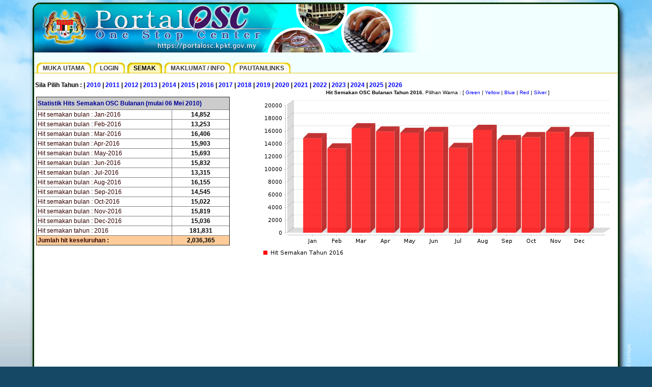

--- FILE ---
content_type: text/html;charset=UTF-8
request_url: https://portalosc.kpkt.gov.my/osc/log_semak_hits_bulan.cfm?Thn=2016&skin=red
body_size: 20503
content:












































<!doctype html public "-//w3c//dtd html 4.0 transitional//en">
<html>
<head>
  

  <meta http-equiv="Content-Type" content="text/html; charset=iso-8859-1">
  <meta name="Author" content="Aznul Nizam">
  <meta name="GENERATOR" content="Mozilla/4.5 [en] (Win98; I) [Netscape]">
  
    <title>Portal OSC 3.0</title>
  

  <link rel="stylesheet" href="https://stackpath.bootstrapcdn.com/bootstrap/4.5.2/css/bootstrap.min.css" integrity="sha384-JcKb8q3iqJ61gNV9KGb8thSsNjpSL0n8PARn9HuZOnIxN0hoP+VmmDGMN5t9UJ0Z" crossorigin="anonymous">
  <script src="https://code.jquery.com/jquery-3.6.0.min.js" integrity="sha256-/xUj+3OJU5yExlq6GSYGSHk7tPXikynS7ogEvDej/m4=" crossorigin="anonymous"></script>
  <script src="https://stackpath.bootstrapcdn.com/bootstrap/4.5.2/js/bootstrap.min.js" integrity="sha384-B4gt1jrGC7Jh4AgTPSdUtOBvfO8shuf57BaghqFfPlYxofvL8/KUEfYiJOMMV+rV" crossorigin="anonymous"></script>
  <script type="text/javascript" language="JavaScript1.2" src="stm31.js"></script>
  <link rel="shortcut icon" href="icons/osc.ico" type="image/x-icon" />
  <style type="text/css">
  .style4 {font-size: 10px}
  body {
    background-image: url('imej/help_bgbaru.jpg');
    margin-top:5px;
    background-color: #154865;
    background-repeat: repeat-x;
  }
  body,td,th {
    font-family: Arial, Helvetica, sans-serif;
    font-size: 10px;
    color: #000000;
  }
  a:link {
    color: #0000FF;
  }
  a:visited {
    color: #000066;
  }
  a:hover {
    color: #996600;
  }
  a:active {
    color: #660033;
  }
  </style>

  <script type="text/javascript">
  window.mlrunShim = true;
  </script>
  
  <script type="text/javascript" src="drpdowntabfiles/drpdowntabs.js">
  /***********************************************
  * Drop Down Tabs Menu- (c) Dynamic Drive DHTML code library (www.dynamicdrive.com)
  * This notice MUST stay intact for legal use
  * Visit Dynamic Drive at http://www.dynamicdrive.com/ for full source code
  ***********************************************/
  </script>

  <!-- CSS for Drop Down Tabs Menu #1 -->
  <link rel="stylesheet" type="text/css" href="drpdowntabfiles/ddcolortabs.css" />

  <!-- CSS for Drop Down Tabs Menu #2 -->
  <link rel="stylesheet" type="text/css" href="drpdowntabfiles/bluetabs.css" />

  <!-- CSS for Drop Down Tabs Menu #3 -->
  <link rel="stylesheet" type="text/css" href="drpdowntabfiles/slidingdoors.css" />

  <!-- CSS for Drop Down Tabs Menu #4 -->
  <link rel="stylesheet" type="text/css" href="drpdowntabfiles/glowtabs.css" />

  <!-- CSS for Drop Down Tabs Menu #5 -->
  <link rel="stylesheet" type="text/css" href="drpdowntabfiles/halfmoontabs.css" />
    
  <style type="text/css">
  .style5 {
    color: #0000CC;
    font-weight: bold;
    font-size: 12px;
  }

  
.box {
    border: 3px solid #003300;
    border-radius: 15px; 
    padding:0px; 
    background-color: #f1ffff;
    box-shadow: 4px 8px 10px #16131A;
}
  </style>

  <script type="text/javascript">
    var _gaq = _gaq || [];
    _gaq.push(['_setAccount', 'UA-9711810-3']);
    _gaq.push(['_trackPageview']);

    (function() {
      var ga = document.createElement('script'); ga.type = 'text/javascript'; ga.async = true;
      ga.src = ('https:' == document.location.protocol ? 'https://ssl' : 'http://www') + '.google-analytics.com/ga.js';
      var s = document.getElementsByTagName('script')[0]; s.parentNode.insertBefore(ga, s);
    })();
  </script>
</head>
<body nosave>

<table width="90%" border="0" align="center" cellpadding="0" cellspacing="0">
  <tr>
    <td>
      <div class="box">
      <table width="100%" border="0" align="center" cellpadding="0" cellspacing="0">
        <tr>
          <td width="80%" height="95" style="background-image:url('imej/header_osc3.png'); background-repeat: repeat-y; border-top-left-radius: 13px;"></td>
          <td>
            <div id="google_translate_element"></div>
            <script>
            function googleTranslateElementInit() {
              new google.translate.TranslateElement({
                pageLanguage: 'ms'
              }, 'google_translate_element');
            }
            </script>
            <script src="//translate.google.com/translate_a/element.js?cb=googleTranslateElementInit"></script>
          </td>
        </tr>
      </table>

      <table width="100%" border="0" align="center" cellpadding="0" cellspacing="0">              
			  <tr>
          <td valign="middle">
            <marquee SCROLLDELAY=150 BEHAVIOR=SCROLL direction="left" onMouseOver="this.setAttribute('scrollamount', 0, 0);" onMouseOut="this.setAttribute('scrollamount', 6, 0);">
              <table width=100% cellpadding="3" cellspacing="0">
                <tr>
                  <td height="20" valign="middle">
                    
                    <div align="center" class="style5">
                      <font face="Arial, Helvetica, sans-serif">Selamat Datang ke Portal OSC 3.0. Kini, permohonan OSC sepanjang masa dengan OSC Online. </font>                                              
                    </div>
                    
                  </td>
                </tr>
              </table>
            </marquee>
			    </td>
			  </tr>
        <tr>
          <td style="background-color: #f1ffff">
            <div id="glowmenu" class="glowingtabs">
              <div align="right">
                <ul>
                  <li><a href="index.cfm" title="Home"><span>MUKA UTAMA</span></a></li>
                  <li><a href="v2/index.cfm" title="LOGIN"><span>LOGIN</span></a></li>
                  <li><a href="" title="CARIAN" rel="cari2"><span>SEMAK</span></a></li>
                  <li><a href="" title="FAQ" rel="faq"><span>MAKLUMAT / INFO</span></a></li>
                  <li><a href="" title="PAUTAN/LINKS" rel="link"><span>PAUTAN/LINKS</span></a></li>
                </ul>
              </div>
            </div>

            
            <!--2nd drop down menu -->     
                                                      
            <div id="cari2" class="dropmenudiv_d" style="width: 200px;">
              
                <a href="log_semak_hits_bulan.cfm?Thn=2014">Statistik Hits Semakan <img src="icons/New_icons.gif" alt="new" border=0/></a>
              
            </div>

            
            <!--2nd drop down menu -->     
                                                      
            <div id="link" class="dropmenudiv_d" style="width: 300px;">
              
                <a href="http://jkt.kpkt.gov.my" Target="_new">Portal JKT </a>
              
                <a href="http://www.kpkt.gov.my" Target="_new">Portal KPKT </a>
              
                <a href="http://osc3plus.kpkt.gov.my" Target="_new">Sistem OSC 3.0 Plus Online </a>
              
                <a href="http://www.townplan.gov.my" Target="_new">Laman web JPBD </a>
              
                <a href="http://www.malaysia.gov.my" Target="_new">Portal MyGovernment </a>
              
                <a href="http://landuse.townplan.gov.my/index.php?page=utama&lang=bm" Target="_new">Portal Gunatanah JPBD <img src="icons/New_icons.gif" alt="new" border=0/></a>
              
                <a href="http://www.epbt.gov.my" Target="_new">Portal ePBT </a>
              
                <a href="http://www.bless.gov.my" Target="_new">Portal BLESS </a>
              
                <a href="http://www.pemudah.gov.my" Target="_new">PEMUDAH </a>
              
                <a href="http://www.eghrmis.gov.my" Target="_new">HRMIS - JPA </a>
              
                <a href="http://www.mysms.gov.my" Target="_new">MySMS </a>
              
                <a href="http://www.ljt.org.my" Target="_new">Lembaga Jurukur Tanah </a>
              
                <a href="http://www.bem.org.my" Target="_new">Lembaga Jurutera </a>
              
                <a href="http://www.lpbm.org.my" Target="_new">Lembaga Perancang Bandar Malaysia  </a>
              
                <a href="http://www.lam.gov.my" Target="_new">Lembaga Arkitek Malaysia </a>
              
            </div>

            

            <div id="faq" class="dropmenudiv_d" style="width: 250px;">
              
                <a href="stat_PBT1.cfm" >Statistik Bilangan PBT </a>
              
                <a href="stat_PBT_OSC1.cfm" >Statistik Bilangan OSC </a>
              
                <a href="JMohon_index2.cfm" >Jenis Permohonan <img src="icons/New_icons.gif" alt="new" border=0/></a>
              
                <a href="OSC_Online.cfm?Neg=01&S=2" >OSC Online di PBT <img src="icons/New_icons.gif" alt="new" border=0/></a>
              
                <a href="PBT_list.cfm" >Senarai PBT </a>
              
                <a href="ydp_agensi.cfm?Name=01" >Senarai Yang Di Pertua PBT </a>
              
                <a href="staf_agensi.cfm?Name=01" >Pegawai PBT (YDP & SU) </a>
              
                <a href="faq.cfm" >Soalan Lazim OSC (FAQ) </a>
              
                <a href="help1.cfm" >Bantuan/Helpdesk </a>
              
                <a href="http://www.kpkt.gov.my/jkt_bm/main.php?Content=sections&SectionID=7" >Pekeliling KPKT / JKT <img src="icons/New_icons.gif" alt="new" border=0/></a>
              
            </div>

            <script type="text/javascript">
              // SYNTAX: tabdropdown.init("menu_id", [integer OR "auto"])
              tabdropdown.init("glowmenu", "auto")
            </script>

				  </td>
        </tr>
        <tr>
          <td valign="top" bgcolor="#FFFFFF" style="padding:2px; height: 700px;">
<span style="font-size: 12px">
<span style="font-size: 12">
<style type="text/css">
<!--
.style1 {font-family: Arial, Helvetica, sans-serif; font-size: 10px; }
.style2 {font-family: Arial, Helvetica, sans-serif; font-size: 10px; }
.style3 {font-family: Arial, Helvetica, sans-serif; font-size: 10px; }
.style4 {font-family: Arial, Helvetica, sans-serif; font-size: 12px; }
-->
</style>


<br>
<b>Sila Pilih Tahun : 

   | 
    <a href="log_semak_hits_bulan.cfm?Thn=2010&skin=red">2010</a>  
   | 
    <a href="log_semak_hits_bulan.cfm?Thn=2011&skin=red">2011</a>  
   | 
    <a href="log_semak_hits_bulan.cfm?Thn=2012&skin=red">2012</a>  
   | 
    <a href="log_semak_hits_bulan.cfm?Thn=2013&skin=red">2013</a>  
   | 
    <a href="log_semak_hits_bulan.cfm?Thn=2014&skin=red">2014</a>  
   | 
    <a href="log_semak_hits_bulan.cfm?Thn=2015&skin=red">2015</a>  
   | 
    <a href="log_semak_hits_bulan.cfm?Thn=2016&skin=red">2016</a>  
   | 
    <a href="log_semak_hits_bulan.cfm?Thn=2017&skin=red">2017</a>  
   | 
    <a href="log_semak_hits_bulan.cfm?Thn=2018&skin=red">2018</a>  
   | 
    <a href="log_semak_hits_bulan.cfm?Thn=2019&skin=red">2019</a>  
   | 
    <a href="log_semak_hits_bulan.cfm?Thn=2020&skin=red">2020</a>  
   | 
    <a href="log_semak_hits_bulan.cfm?Thn=2021&skin=red">2021</a>  
   | 
    <a href="log_semak_hits_bulan.cfm?Thn=2022&skin=red">2022</a>  
   | 
    <a href="log_semak_hits_bulan.cfm?Thn=2023&skin=red">2023</a>  
   | 
    <a href="log_semak_hits_bulan.cfm?Thn=2024&skin=red">2024</a>  
   | 
    <a href="log_semak_hits_bulan.cfm?Thn=2025&skin=red">2025</a>  
   | 
    <a href="log_semak_hits_bulan.cfm?Thn=2026&skin=red">2026</a>  
  
</b></span></span>
<br>





<table width="100%" border="0" cellspacing="2" cellpadding="2">
  <tr>
    <td width="390">
      

      <table width="380" border="1" cellspacing="2" cellpadding="2">
        <tr>
          <th height="25" colspan="2" bgcolor="#CCCCCC" class="style1" scope="col"><div align="left" class="style4">Statistik Hits Semakan OSC Bulanan (mulai 06 Mei 2010)</div></th>
        </tr>

        

          
          

          

            <tr>
              <td width="257" class="style1"><div align="left" class="style2">Hit semakan bulan : Jan-2016</div></td>
              <td width="109" class="style3"><div align="center"><strong>14,852</strong></div></td>
            </tr>
          
          

          

            <tr>
              <td width="257" class="style1"><div align="left" class="style2">Hit semakan bulan : Feb-2016</div></td>
              <td width="109" class="style3"><div align="center"><strong>13,253</strong></div></td>
            </tr>
          
          

          

            <tr>
              <td width="257" class="style1"><div align="left" class="style2">Hit semakan bulan : Mar-2016</div></td>
              <td width="109" class="style3"><div align="center"><strong>16,406</strong></div></td>
            </tr>
          
          

          

            <tr>
              <td width="257" class="style1"><div align="left" class="style2">Hit semakan bulan : Apr-2016</div></td>
              <td width="109" class="style3"><div align="center"><strong>15,903</strong></div></td>
            </tr>
          
          

          

            <tr>
              <td width="257" class="style1"><div align="left" class="style2">Hit semakan bulan : May-2016</div></td>
              <td width="109" class="style3"><div align="center"><strong>15,693</strong></div></td>
            </tr>
          
          

          

            <tr>
              <td width="257" class="style1"><div align="left" class="style2">Hit semakan bulan : Jun-2016</div></td>
              <td width="109" class="style3"><div align="center"><strong>15,832</strong></div></td>
            </tr>
          
          

          

            <tr>
              <td width="257" class="style1"><div align="left" class="style2">Hit semakan bulan : Jul-2016</div></td>
              <td width="109" class="style3"><div align="center"><strong>13,315</strong></div></td>
            </tr>
          
          

          

            <tr>
              <td width="257" class="style1"><div align="left" class="style2">Hit semakan bulan : Aug-2016</div></td>
              <td width="109" class="style3"><div align="center"><strong>16,155</strong></div></td>
            </tr>
          
          

          

            <tr>
              <td width="257" class="style1"><div align="left" class="style2">Hit semakan bulan : Sep-2016</div></td>
              <td width="109" class="style3"><div align="center"><strong>14,545</strong></div></td>
            </tr>
          
          

          

            <tr>
              <td width="257" class="style1"><div align="left" class="style2">Hit semakan bulan : Oct-2016</div></td>
              <td width="109" class="style3"><div align="center"><strong>15,022</strong></div></td>
            </tr>
          
          

          

            <tr>
              <td width="257" class="style1"><div align="left" class="style2">Hit semakan bulan : Nov-2016</div></td>
              <td width="109" class="style3"><div align="center"><strong>15,819</strong></div></td>
            </tr>
          
          

          

            <tr>
              <td width="257" class="style1"><div align="left" class="style2">Hit semakan bulan : Dec-2016</div></td>
              <td width="109" class="style3"><div align="center"><strong>15,036</strong></div></td>
            </tr>
        

        <tr>
          <td class="style1"><div align="left" class="style2">Hit semakan tahun :  2016</div></td>
          <td class="style3"><div align="center"><strong>181,831</strong></div></td>
        </tr>

        <tr>
          <td bgcolor="#FFCC99" class="style1"><div align="left" class="style2" style="font-weight: bold">Jumlah hit keseluruhan : </div></td>
          <td bgcolor="#FFCC99" class="style3"><div align="center"><strong>2,036,365</strong></div></td>
        </tr>

      </table>
      <br>
    </td>
    <td width="60%" valign="bottom" align="center">

      <font size="1" face="Verdana, Arial, Helvetica, sans-serif">
      <b>Hit Semakan OSC Bulanan Tahun 2016.</b> Pilihan Warna : 

        [ 
        <a href="/osc/log_semak_hits_bulan.cfm?Thn=2016&skin=green">Green</a> |
        <a href="/osc/log_semak_hits_bulan.cfm?Thn=2016&skin=yellow">Yellow</a> |
        <a href="/osc/log_semak_hits_bulan.cfm?Thn=2016&skin=blue">Blue</a> |
        <a href="/osc/log_semak_hits_bulan.cfm?Thn=2016&skin=red">Red</a> |
        <a href="/osc/log_semak_hits_bulan.cfm?Thn=2016&skin=silver">Silver</a> ]</font>
      <br>

      
        
            
          
            
            
            
          
            
            
            
          
            
            
            
          
            
            
            
          
            
            
            
          
            
            
            
          
            
            
            
          
            
            
            
          
            
            
            
          
            
            
            
          
            
            
            
          
            
            
            
          

        
      <map id="chart_114" name="chart_114">
<area shape="poly" coords="610,270,610,82,620,72,656,72,656,260,646,270,646,270" title="15036 (Hit Semakan Tahun 2016,Dec)" alt="" nohref="nohref"/>
<area shape="poly" coords="562,270,562,72,572,62,609,62,609,260,599,270,599,270" title="15819 (Hit Semakan Tahun 2016,Nov)" alt="" nohref="nohref"/>
<area shape="poly" coords="515,270,515,82,525,72,561,72,561,260,551,270,551,270" title="15022 (Hit Semakan Tahun 2016,Oct)" alt="" nohref="nohref"/>
<area shape="poly" coords="467,270,467,88,477,78,513,78,513,260,503,270,503,270" title="14545 (Hit Semakan Tahun 2016,Sep)" alt="" nohref="nohref"/>
<area shape="poly" coords="419,270,419,68,429,58,466,58,466,260,456,270,456,270" title="16155 (Hit Semakan Tahun 2016,Aug)" alt="" nohref="nohref"/>
<area shape="poly" coords="372,270,372,103,382,93,418,93,418,260,408,270,408,270" title="13315 (Hit Semakan Tahun 2016,Jul)" alt="" nohref="nohref"/>
<area shape="poly" coords="324,270,324,72,334,62,370,62,370,260,360,270,360,270" title="15832 (Hit Semakan Tahun 2016,Jun)" alt="" nohref="nohref"/>
<area shape="poly" coords="276,270,276,73,286,63,323,63,323,260,313,270,313,270" title="15693 (Hit Semakan Tahun 2016,May)" alt="" nohref="nohref"/>
<area shape="poly" coords="229,270,229,71,239,61,275,61,275,260,265,270,265,270" title="15903 (Hit Semakan Tahun 2016,Apr)" alt="" nohref="nohref"/>
<area shape="poly" coords="181,270,181,64,191,54,227,54,227,260,217,270,217,270" title="16406 (Hit Semakan Tahun 2016,Mar)" alt="" nohref="nohref"/>
<area shape="poly" coords="133,270,133,104,143,94,180,94,180,260,170,270,170,270" title="13253 (Hit Semakan Tahun 2016,Feb)" alt="" nohref="nohref"/>
<area shape="poly" coords="86,270,86,84,96,74,132,74,132,260,122,270,122,270" title="14852 (Hit Semakan Tahun 2016,Jan)" alt="" nohref="nohref"/>
</map><img border="0" usemap="#chart_114" src="/lucee/graph.cfm?img=4450cf80f47eba9fdaf814f8d3d102ac&type=png">

      
    </td>
  </tr>
</table>
</div>
          </td>
     </tr>
              
     <style type="text/css">
     <!--
     .style1 {color: #FFFF00}
     .style2 {
          color: #330000;
          font-size: 12px;
          font-family: Verdana, Arial, Helvetica, sans-serif;
     }
     .style3 {
          font-size: 12px;
          font-family: Verdana, Arial, Helvetica, sans-serif;
     }
     .style4 {color: #000099}
     -->
     </style>

     <tr bgcolor="#003300"> 
          <td colspan="2" height="15" align="center" width="100%" style="border-bottom-left-radius: 13px; border-bottom-right-radius: 13px; color:white;">
               * * * Paparan terbaik menggunakan Mozilla Firefox atau Google Chrome serta resolusi melebihi 1024 x 768 pixel * * *<br>
Terbit sejak 25 Okt. 2007 - Kemas kini pada Jun 2024 : Rekabentuk & Hakcipta Terpelihara © Bahagian Pengurusan Maklumat, Jabatan Kerajaan Tempatan, KPKT
          </td>
     </tr>
</table>

<script type="text/javascript" language="javascript1.2" src="menu.js"></script>
</body>
</html>


--- FILE ---
content_type: text/css
request_url: https://portalosc.kpkt.gov.my/osc/drpdowntabfiles/ddcolortabs.css
body_size: 1937
content:
.ddcolortabs{
padding: 0;
width: 100%;
background: transparent;
voice-family: "\"}\"";
voice-family: inherit;
}

.ddcolortabs ul{
font: normal 11px Arial, Verdana, sans-serif;
margin:0;
padding:0;
list-style:none;
}

.ddcolortabs li{
display:inline;
margin:0 2px 0 0;
padding:0;
text-transform:uppercase;
}


.ddcolortabs a{
float:left;
color: white;
background: black url(media/color_tabs_left.gif) no-repeat left top;
margin:0 2px 0 0;
padding:0 0 1px 3px;
text-decoration:none;
letter-spacing: 1px;
}

.ddcolortabs a span{
float:left;
display:block;
background: transparent url(media/color_tabs_right.gif) no-repeat right top;
padding: 4px 8px 2px 7px;
}

.ddcolortabs a span{
float:none;
}

.ddcolortabs a:hover{
background-color: #591f20;
}

.ddcolortabs a:hover span{
background-color: #591f20;
}

.ddcolortabs .selected a, #ddcolortabs .selected a span{ /*currently selected tab*/
background-color: #591f20;
}

.ddcolortabsline{
clear: both;
padding: 0;
width: 100%;
height: 8px;
line-height: 8px;
background: black;
border-top: 1px solid #fff; /*Remove this to remove border between bar and tabs*/
}

/* ######### Style for Drop Down Menu ######### */

.dropmenudiv_a{
position:absolute;
top: 0;
border: 1px solid black; /*THEME CHANGE HERE*/
border-top-width: 8px; /*Top border width. Should match height of .ddcolortabsline above*/
border-bottom-width: 0;
font:normal 12px Arial;
line-height:18px;
z-index:100;
background-color: white;
width: 200px;
visibility: hidden;
}


.dropmenudiv_a a{
width: auto;
display: block;
text-indent: 5px;
border-top: 0 solid #678b3f;
border-bottom: 1px solid #678b3f; /*THEME CHANGE HERE*/
padding: 2px 0;
text-decoration: none;
color: black;
}

* html .dropmenudiv_a a{ /*IE only hack*/
width: 100%;
}

.dropmenudiv_a a:hover{ /*THEME CHANGE HERE*/
background-color: #8a3c3d;
color: white;
}

--- FILE ---
content_type: text/css
request_url: https://portalosc.kpkt.gov.my/osc/drpdowntabfiles/bluetabs.css
body_size: 1576
content:
.bluetabs{
border-bottom: 1px solid gray;
}

.bluetabs ul{
padding: 3px 0;
margin-left: 0;
margin-top: 1px;
margin-bottom: 0;
font: bold 12px Verdana;
list-style-type: none;
text-align: left; /*set to left, center, or right to align the menu as desired*/
}

.bluetabs li{
display: inline;
margin: 0;
}

.bluetabs li a{
text-decoration: none;
padding: 3px 7px;
margin-right: 3px;
border: 1px solid #778;
color: #2d2b2b;
background: white url(media/bluetab.gif) top left repeat-x; /*THEME CHANGE HERE*/
}

.bluetabs li a:visited{
color: #2d2b2b;
}

.bluetabs li a:hover{
text-decoration: underline;
color: #2d2b2b;
}

.bluetabs li.selected{
}

.bluetabs li.selected a{ /*selected main tab style */
background-image: url(media/bluetabactive.gif); /*THEME CHANGE HERE*/
border-bottom-color: white;
}

.bluetabs li.selected a:hover{ /*selected main tab style */
text-decoration: none;
}

/* ######### Style for Drop Down Menu ######### */

.dropmenudiv_b{
position:absolute;
top: 0;
border: 1px solid #918d8d; /*THEME CHANGE HERE*/
border-width: 0 1px;
font:normal 12px Verdana;
line-height:18px;
z-index:100;
background-color: white;
width: 200px;
visibility: hidden;
}


.dropmenudiv_b a{
width: auto;
display: block;
text-indent: 5px;
border: 0 solid #918d8d; /*THEME CHANGE HERE*/
border-bottom-width: 1px;
padding: 2px 0;
text-decoration: none;
color: black;
}

* html .dropmenudiv_b a{ /*IE only hack*/
width: 100%;
}

.dropmenudiv_b a:hover{ /*THEME CHANGE HERE*/
background-color: #edf3f3;
}

--- FILE ---
content_type: text/css
request_url: https://portalosc.kpkt.gov.my/osc/drpdowntabfiles/slidingdoors.css
body_size: 1918
content:
.slidetabsmenu{
float:left;
width:100%;
font-size: 12px;
line-height:normal;
border-bottom: 1px solid gray;
}

* html .slidetabsmenu{ /*IE only. Add 1em spacing between menu and rest of content*/
margin-bottom: 1em;
}

.slidetabsmenu ul{
list-style-type: none;
margin:0;
padding:0;
}

.slidetabsmenu li{
display:inline;
margin:0;
padding:0;
}

.slidetabsmenu a{
float:left;
background:url(media/slide-left.gif) no-repeat left top;
margin:0;
margin-right: 5px;
padding:0 0 0 9px;
text-decoration:none;
}

.slidetabsmenu a span {
float:left;
display:block;
background:url(media/slide-right.gif) no-repeat right top;
padding:2px 13px 2px 4px;
font-weight:bold;
color:#3B3B3B;
}

/* Commented Backslash Hack hides rule from IE5-Mac \*/
.slidetabsmenu a span {float:none;}
/* End IE5-Mac hack */

.slidetabsmenu a:hover span, .slidetabsmenu li.selected a span{
color: black;
}

.slidetabsmenu a:hover, .slidetabsmenu li.selected a{
background-position:0% -125px;
}

.slidetabsmenu a:hover span, .slidetabsmenu li.selected a span{
background-position:100% -125px;
}

html>/**/body .IEonlybr{ /*None IE browsers hack*/
display: none; /*Hide BR tag in non IE browsers, since it's not needed*/
}


/* ######### Style for Drop Down Menu ######### */

.dropmenudiv_c{
position:absolute;
top: 0;
border: 1px solid #918d8d; /*THEME CHANGE HERE*/
border-width: 0 1px;
font:normal 12px Verdana;
line-height:18px;
z-index:100;
background-color: white;
width: 200px;
visibility: hidden;
}


.dropmenudiv_c a{
width: auto;
display: block;
text-indent: 5px;
border: 0 solid #918d8d; /*THEME CHANGE HERE*/
border-bottom-width: 1px;
padding: 2px 0;
text-decoration: none;
font-weight: bold;
color: black;
}

* html .dropmenudiv_c a{ /*IE only hack*/
width: 100%;
}

.dropmenudiv_c a:hover{ /*THEME CHANGE HERE*/
background-color: #eaeaea;
}


--- FILE ---
content_type: text/css
request_url: https://portalosc.kpkt.gov.my/osc/drpdowntabfiles/glowtabs.css
body_size: 2212
content:
.glowingtabs{
float:left;
width:100%;
font-size: 12px;
line-height:normal;
border-bottom: 1px solid #dcc208; /*Add border strip to bottom of menu*/
}

.glowingtabs ul{
list-style-type: none;
margin:0;
margin-left: 5px; /*Left offset of entire tab menu relative to page*/
padding:0;
}

.glowingtabs li{
display:inline;
margin:0;
padding:0;
}

.glowingtabs a{
float:left;
background:url(media/glowtab-left.gif) no-repeat left top;
margin:0;
margin-right: 5px; /*spacing between each tab*/
padding:0 0 0 9px;
text-decoration:none;
}

.glowingtabs a span{
float:left;
display:block;
background:url(media/glowtab.gif) no-repeat right top;
padding: 4px 12px 2px 3px;
font-weight:bold;
color:#3B3B3B;
}

/* Commented Backslash Hack hides rule from IE5-Mac \*/
.glowingtabs a span {float:none;}
/* End IE5-Mac hack */

.glowingtabs a:hover span {
color: black;
}

.glowingtabs li.selected a{ /*Selected Tab style*/
background-position:0 -82px; /*Shift background image up to start of 2nd tab image*/
}

.glowingtabs li.selected a span{ /*Selected Tab style*/
background-position:100% -82px; /*Shift background image up to start of 2nd tab image*/
color: black;
}

.glowingtabs a:hover, .glowingtabs li.selected a:hover{ /*onMouseover style*/
background-position:0% -82px; /*Shift background image up to start of 2nd tab image*/
}

.glowingtabs a:hover span, .glowingtabs li.selected a:hover span{ /*onMouseover style*/
background-position:100% -82px; /*Shift background image up to start of 2nd tab image*/
}

/* ######### Style for Drop Down Menu ######### */

.dropmenudiv_d{
position:absolute;
top: 0;
border: 1px solid #dcc208; /*THEME CHANGE HERE*/
border-width: 0 1px;
font:normal 12px Verdana;
line-height:18px;
z-index:100;
background-color: white;
width: 181px;
visibility: hidden;
}


.dropmenudiv_d a{
width: auto;
display: block;
text-indent: 5px;
border: 0 solid #dcc208; /*THEME CHANGE HERE*/
border-bottom-width: 1px;
padding: 2px 0;
text-decoration: none;
color: black;
}

* html .dropmenudiv_d a{ /*IE only hack*/
width: 100%;
}

.dropmenudiv_d a:hover{ /*THEME CHANGE HERE*/
background-color: #fef8c8;
}


--- FILE ---
content_type: text/css
request_url: https://portalosc.kpkt.gov.my/osc/drpdowntabfiles/halfmoontabs.css
body_size: 1399
content:
.halfmoon{
margin-bottom: 1em;
}

.halfmoon ul{
padding: 3px 9px 2px 5px;
margin-left: 0;
margin-top: 1px;
margin-bottom: 0;
font: bold 12px Verdana;
list-style-type: none;
text-align: left; /*set to left, center, or right to align the menu as desired*/
border-bottom: 1px solid #929492;
}

.halfmoon li{
display: inline;
margin: 0;
}

.halfmoon li a{
text-decoration: none;
padding: 3px 9px 2px 5px;
margin: 0;
margin-right: 1px; /*distance between each tab*/
border-left: 1px solid gray;
color: black;
font-size: 13px;
background: #e5febc url(media/halfmoontab.gif) top right no-repeat;
}

.halfmoon li a:visited{
color: black;
}

.halfmoon li a:hover, .halfmoon li.selected a{
background-color: #c8e181;
}


/* ######### Style for Drop Down Menu ######### */

.dropmenudiv_e{
position:absolute;
top: 0;
border: 1px solid #657f27; /*THEME CHANGE HERE*/
border-width: 0 1px;
font:normal 12px Verdana;
line-height:18px;
z-index:100;
background-color: #eff8d2;
width: 200px;
visibility: hidden;
}


.dropmenudiv_e a{
width: auto;
display: block;
text-indent: 5px;
border: 0 solid #657f27; /*THEME CHANGE HERE*/
border-bottom-width: 1px;
padding: 2px 0;
text-decoration: none;
color: black;
}

* html .dropmenudiv_e a{ /*IE only hack*/
width: 100%;
}

.dropmenudiv_e a:hover{ /*THEME CHANGE HERE*/
background-color: #c8e181;
}


--- FILE ---
content_type: application/javascript
request_url: https://portalosc.kpkt.gov.my/osc/menu.js
body_size: 2326
content:
//UDMv3.5
//*** DO NOT EDIT **************************************************************************
var exclude = 1;
var ie4,ie5,ns6,op7,kde,op6,op5,ns4;
var mac;
var tempEl;function getRealLeft(imgElem){if(ns4){xPos=imgElem.x;}else if(!exclude){xPos=eval(imgElem).offsetLeft;tempEl=eval(imgElem).offsetParent;while(tempEl!=null){xPos+=tempEl.offsetLeft;tempEl=tempEl.offsetParent;}}if(mac&&ie5){xPos+=parseInt(document.body.leftMargin);}return xPos;};function getRealTop(imgElem){if(ns4){yPos=imgElem.y;}else if(!exclude){yPos=eval(imgElem).offsetTop;tempEl=eval(imgElem).offsetParent;while(tempEl!=null){yPos+=tempEl.offsetTop;tempEl=tempEl.offsetParent;}}if(mac&&ie5){yPos+=parseInt(document.body.topMargin);}return yPos;};/*get offset position based on a function from http://www.webreference.com/js/column33/image.html*/var xPos=0;var yPos=0;var rImg;var rPosition=new Array;if(typeof document.images['anchor']!="undefined"&&typeof document.images['anchor']!=null){rImg=document.images['anchor'];};var fAry=new Array;var fj=0;var fImgs=document.images;var faryl=0;if(!exclude){faryl=fImgs.length;}for(var i=0;i<faryl;i++){if(fImgs[i].name=="freeanchor"){fAry[fj]=fImgs[i];fj++;}};var usingR=0;var usingRF=0;if(!exclude&&rImg){usingR=1;if((mac&&ie4)||(lin&&(op5||op6))||(kde&&KDEn<3)){ie4=0;ie=0;kde=0;exclude=1;}else if(ns4){xPos=getRealLeft(rImg);yPos=getRealTop(rImg);if(menuALIGN!="free"){menuALIGN="left";}absLEFT=xPos;absTOP=yPos;}else{xPos=getRealLeft(rImg);yPos=getRealTop(rImg);if(menuALIGN!="free"){menuALIGN="left";}absLEFT=xPos;absTOP=yPos;}}faryl=fAry.length;if(faryl>0&&menuALIGN=="free"){usingRF=1;if((mac&&ie4)||(lin&&(op5||op6))||(kde&&KDEn<3)){ie4=0;ie=0;kde=0;exclude=1;}else if(ns4){for(i=0;i<faryl;i++){xPos=getRealLeft(fAry[i]);yPos=getRealTop(fAry[i]);if(typeof mI[i]!="undefined"){mI[i][7]=xPos;mI[i][6]=yPos;}absLEFT=0;absTOP=0;}}else{for(i=0;i<faryl;i++){xPos=getRealLeft(fAry[i]);yPos=getRealTop(fAry[i]);if(typeof mI[i]!="undefined"){mI[i][7]=xPos;mI[i][6]=yPos;}absLEFT=0;absTOP=0;}}};var brTok="";if(ie4||(mac&&ie5)){brTok="ie4";}else if(ie5){brTok="ie5";}if(ns6||op7||kde){brTok="moz";}if(op6){brTok="op6";}if(op5){brTok="op5";}if(ns4){brTok="ns4";}if(!exclude){document.write('<script language="javascript1.2" type="text/javascript" src="'+baseHREF+'menu_'+brTok+'.js"></script>');}